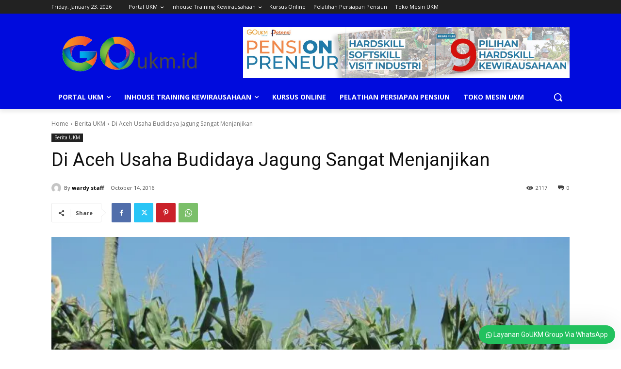

--- FILE ---
content_type: text/html; charset=utf-8
request_url: https://www.google.com/recaptcha/api2/aframe
body_size: 183
content:
<!DOCTYPE HTML><html><head><meta http-equiv="content-type" content="text/html; charset=UTF-8"></head><body><script nonce="ZieyDkfXmzJkZYOiSBbeew">/** Anti-fraud and anti-abuse applications only. See google.com/recaptcha */ try{var clients={'sodar':'https://pagead2.googlesyndication.com/pagead/sodar?'};window.addEventListener("message",function(a){try{if(a.source===window.parent){var b=JSON.parse(a.data);var c=clients[b['id']];if(c){var d=document.createElement('img');d.src=c+b['params']+'&rc='+(localStorage.getItem("rc::a")?sessionStorage.getItem("rc::b"):"");window.document.body.appendChild(d);sessionStorage.setItem("rc::e",parseInt(sessionStorage.getItem("rc::e")||0)+1);localStorage.setItem("rc::h",'1769171651964');}}}catch(b){}});window.parent.postMessage("_grecaptcha_ready", "*");}catch(b){}</script></body></html>

--- FILE ---
content_type: text/css
request_url: https://goukm.id/wp-content/themes/goukmtheme/style.css?ver=12.6.6c
body_size: 845
content:
/*
Theme Name:     Newspaper 7 Child theme
Theme URI: 		http://themeforest.net/user/tagDiv/portfolio
Description:    Child theme made by tagDiv
Author:         tagDiv
Author URI: 	http://themeforest.net/user/tagDiv/portfolio
Template:       Newspaper
Version:        7.7c
*/


/*  ----------------------------------------------------------------------------
    This file will load automatically when the child theme is active. You can use it
    for custom CSS.
*/

/* FOR Desktop Start */

.page-id-14120 .td-main-page-wrap {
	padding-top:0px !important;
}

.sf-menu > li.td-normal-menu > ul.sub-menu {
    left: 0px !important;
}

.sf-menu ul .td-menu-item > a {
    padding: 7px 30px;
    font-size: 13px;
    line-height: 20px;
    color: #111;
    font-weight: 600;
}

.td-header-wrap .td-affix .td-main-menu-logo img {
    max-height: 48px !important;
    top: -1px;
    display: none !important;

}

.section-home2019 {
	min-height: 63.8922vh !important;
}

h2.vc_custom_heading.cuistom_headline {
    font-weight: 700;
    color: #191818 !important;
    border-bottom: 1px solid #191818;
    margin-top: 10px !important;
    margin-bottom: 20px !important;
}
h2.vc_custom_heading.custom_headline_kuning {
    font-weight: 700;
    color: #ffe200  !important;
    border-bottom: 1px solid #191818;
    margin-top: 10px !important;
    margin-bottom: 20px !important;	
}

.sembunyikan {
	display: none;
}

/*_ eventon_*/
.eventon_details_shading_bot p, .eventon_list_event .eventon_details_shading_bot p {
	opacity: 1;
}

span.ev_more_text {
    color: #f4524d;
    font-weight: 800;
    margin-top: 4px;
}

span.wpcf7-form-control.wpcf7-checkbox {
    display: flex;
    flex-direction: column;
}
.bulan-border {
    border:1px solid #ccc;
    padding:10px;
    border-radius: 15px;
    margin: 20px 0;
}

.wpcf7 input[type=text],
.wpcf7 input[type=url],
.wpcf7 input[type=tel],
.wpcf7 input[type=email] {
    font-size: 12px;
    line-height: 21px;
    color: #444;
    border: 1px solid #e1e1e1;
    width: 100%;
    max-width: 100%;
    height: 34px;
    padding: 3px 9px;
    border-radius: 6px;
    background: #f9e7c0;
}



/* FOR Desktop End */


/* FOR Tablet Landscape */
@media (max-width: 1199px) and (min-width: 992px){

	
}/* END FOR Tablet Landscape */

/* FOR Tablet Potrait */
@media (max-width:991px) and (min-width:768px){
	
	
	
}/* END FOR Tablet Potrait */

/* FOR Smartphone Landscape & Potrait */
@media (max-width:767px){
.td-header-wrap .td-affix .td-main-menu-logo img { 
    display: block !important;

}

	
}/* END Smartphone Landscape & Potrait */


/* FOR Smartphone Potrait Only */
@media screen and (max-width:480px){
	
	
	
}/* END FOR Smartphone Potrait Only */